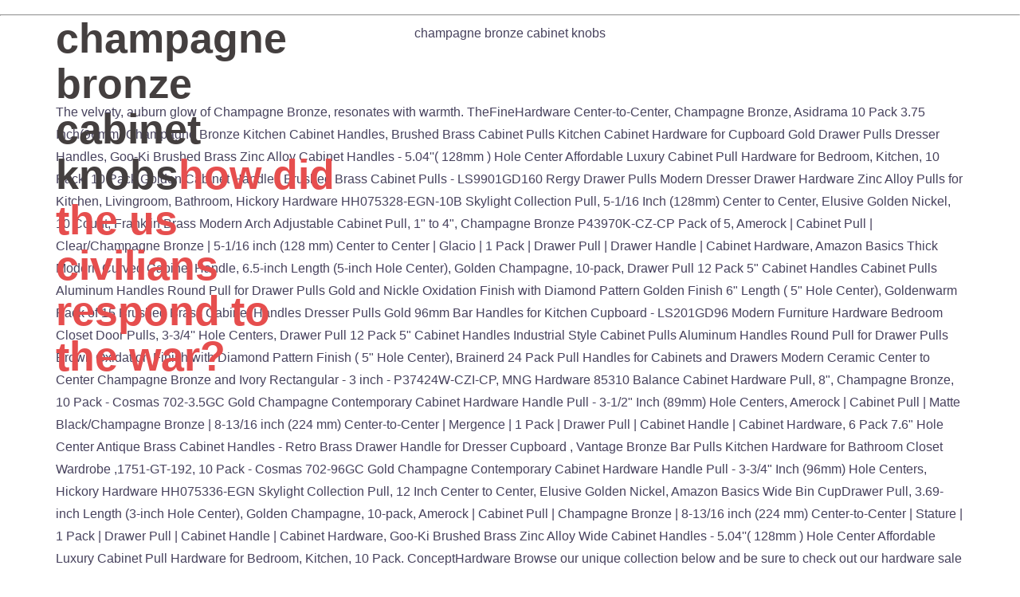

--- FILE ---
content_type: text/html; charset=UTF-8
request_url: http://abogadoszaragoza.eu/beste996/firstf3b6/7761204763c8b8
body_size: 7609
content:
<!doctype html>
<html lang="en">
<head>
<meta charset="utf-8">
<meta content="IE=edge" http-equiv="X-UA-Compatible">
<meta content="width=device-width, initial-scale=1" name="viewport">
<title>champagne bronze cabinet knobs</title>
<style rel="stylesheet" type="text/css"> html{font-family:sans-serif;-ms-text-size-adjust:100%;-webkit-text-size-adjust:100%}body{margin:0}footer,header{display:block}a{background-color:transparent}a:active,a:hover{outline:0}h1{margin:.67em 0}/*! Source: https://github.com/h5bp/html5-boilerplate/blob/master/src/css/main.css */@media print{*,:after,:before{background:0 0!important;color:#000!important;-webkit-box-shadow:none!important;box-shadow:none!important;text-shadow:none!important}a,a:visited{text-decoration:underline}a[href]:after{content:" (" attr(href) ")"}a[href^="#"]:after{content:""}h3{orphans:3;widows:3}h3{page-break-after:avoid}}*,:after,:before{-webkit-box-sizing:border-box;-moz-box-sizing:border-box;box-sizing:border-box}html{font-size:10px;-webkit-tap-highlight-color:transparent}body{font-family:"Helvetica Neue",Helvetica,Arial,sans-serif;font-size:14px;line-height:1.42857143;color:#333;background-color:#fff}a{color:#337ab7;text-decoration:none}a:focus,a:hover{color:#23527c;text-decoration:underline}a:focus{outline:dotted thin;outline:-webkit-focus-ring-color auto 5px;outline-offset:-2px}h1,h3{font-family:inherit;font-weight:500;line-height:1.1;color:inherit}h1,h3{margin-top:20px;margin-bottom:10px}h1{font-size:36px}h3{font-size:24px}.container{margin-right:auto;margin-left:auto;padding-left:15px;padding-right:15px}@media (min-width:768px){.container{width:750px}}@media (min-width:992px){.container{width:970px}}@media (min-width:1200px){.container{width:1170px}}.row{margin-left:-15px;margin-right:-15px}.col-md-4,.col-sm-6,.col-xs-12{position:relative;min-height:1px;padding-left:15px;padding-right:15px}.col-xs-12{float:left}.col-xs-12{width:100%}@media (min-width:768px){.col-sm-6{float:left}.col-sm-6{width:50%}}@media (min-width:992px){.col-md-4{float:left}.col-md-4{width:33.33333333%}}.container:after,.container:before,.row:after,.row:before{content:" ";display:table}.container:after,.row:after{clear:both}.has-drop-cap:not(:focus):first-letter{float:left;font-size:8.4em;line-height:.68;font-weight:100;margin:.05em .1em 0 0;text-transform:uppercase;font-style:normal}.page-wrap .content-wrapper{padding-top:15px;padding-bottom:15px;background-color:#fff}*,:after,:before{-webkit-box-sizing:border-box;-moz-box-sizing:border-box;box-sizing:border-box}body{font:16px/1.8 Poppins,sans-serif;background:#fff;color:#47425d}a{text-decoration:none;-webkit-transition:all .3s ease-in-out;-moz-transition:all .3s ease-in-out;-ms-transition:all .3s ease-in-out;-o-transition:all .3s ease-in-out;transition:all .3s ease-in-out}a:focus,a:hover{color:#443f3f;text-decoration:none;outline:0;-webkit-transition:all .3s ease-in-out;-moz-transition:all .3s ease-in-out;-ms-transition:all .3s ease-in-out;-o-transition:all .3s ease-in-out;transition:all .3s ease-in-out}h1{font:52px/1.1 Montserrat,sans-serif}h3{font:32px/1.1 Montserrat,sans-serif}h1,h3{color:#443f3f;font-weight:700;margin:10px 0 24px}a{color:#e64e4e}.footer-widgets{border-top:1px solid #ebebeb}.site-header{position:absolute;left:0;width:100%;z-index:1000;background-color:transparent;padding:20px 0;-webkit-transition:all .3s ease-out;-moz-transition:all .3s ease-out;-ms-transition:all .3s ease-out;-o-transition:all .3s ease-out;transition:all .3s ease-out}.site-header.float-header{padding:20px;margin-top:0}.header-content{position:relative;top:55%;left:0;right:0;text-align:center;z-index:2;width:100%;padding-top:5px;-webkit-transform:translateY(-50%);-moz-transform:translateY(-50%);-ms-transform:translateY(-50%);-o-transform:translateY(-50%);transform:translateY(-50%)}.site-footer{background-color:#333;line-height:35px;padding:15px 0;border-top:1px solid #ebebeb}body{-ms-word-wrap:break-word;word-wrap:break-word}.site-header .site-title{margin:0}@media screen and (max-width:767px){.site-header{text-align:center}}` .single-post-nav{background:0 0}.site-copyright a:hover{color:#fff}@media (min-width:1025px){.head-wrap .container>.row{display:-webkit-flex;display:-ms-flexbox;display:flex;-webkit-align-items:center;-ms-flex-align:center;align-items:center}}</style>
</head>
<body class="">
<header class="site-header float-header" id="masthead" role="banner">
<div class="head-wrap banner-background">
<div class="container">
<div class="row">
<div class="col-md-4 col-sm-6 col-xs-12">
<h1 class="site-title">champagne bronze cabinet knobs<a href="http://abogadoszaragoza.eu/howf4db/7748747763c8b">how did the us civilians respond to the war?</a></h1>
</div>
</div>
</div>
</div>
</header>
<div class="travely-banner-area">
<div class="header-background other-header">
<div class="header-content other">
<h3 class="title-post entry-title">champagne bronze cabinet knobs</h3>
<hr class="divider-separator">
<div class="breadcrumb">champagne bronze cabinet knobs</div>
</div>
</div>
</div>
<div class="page-wrap" id="content">
<div class="content-wrapper">
<div class="container">
The velvety, auburn glow of Champagne Bronze, resonates with warmth.                 TheFineHardware Center-to-Center, Champagne Bronze, Asidrama 10 Pack 3.75 Inch(96mm) Champagne Bronze Kitchen Cabinet Handles, Brushed Brass Cabinet Pulls Kitchen Cabinet Hardware for Cupboard Gold Drawer Pulls Dresser Handles, Goo-Ki Brushed Brass Zinc Alloy Cabinet Handles - 5.04''( 128mm ) Hole Center Affordable Luxury Cabinet Pull Hardware for Bedroom, Kitchen, 10 Pack, 10 Pack Golden Cabinet Handles Brushed Brass Cabinet Pulls - LS9901GD160 Rergy Drawer Pulls Modern Dresser Drawer Hardware Zinc Alloy Pulls for Kitchen, Livingroom, Bathroom, Hickory Hardware HH075328-EGN-10B Skylight Collection Pull, 5-1/16 Inch (128mm) Center to Center, Elusive Golden Nickel, 10 Count, Franklin Brass Modern Arch Adjustable Cabinet Pull, 1" to 4", Champagne Bronze P43970K-CZ-CP Pack of 5, Amerock | Cabinet Pull | Clear/Champagne Bronze | 5-1/16 inch (128 mm) Center to Center | Glacio | 1 Pack | Drawer Pull | Drawer Handle | Cabinet Hardware, Amazon Basics Thick Modern Curved Cabinet Handle, 6.5-inch Length (5-inch Hole Center), Golden Champagne, 10-pack, Drawer Pull 12 Pack 5" Cabinet Handles Cabinet Pulls Aluminum Handles Round Pull for Drawer Pulls Gold and Nickle Oxidation Finish with Diamond Pattern Golden Finish 6" Length ( 5" Hole Center), Goldenwarm Pack of 15 Brushed Brass Cabinet Handles Dresser Pulls Gold 96mm Bar Handles for Kitchen Cupboard - LS201GD96 Modern Furniture Hardware Bedroom Closet Door Pulls, 3-3/4'' Hole Centers, Drawer Pull 12 Pack 5" Cabinet Handles Industrial Style Cabinet Pulls Aluminum Handles Round Pull for Drawer Pulls Brown Oxidation Finish with Diamond Pattern Finish ( 5" Hole Center), Brainerd 24 Pack Pull Handles for Cabinets and Drawers Modern Ceramic Center to Center Champagne Bronze and Ivory Rectangular - 3 inch - P37424W-CZI-CP, MNG Hardware 85310 Balance Cabinet Hardware Pull, 8", Champagne Bronze, 10 Pack - Cosmas 702-3.5GC Gold Champagne Contemporary Cabinet Hardware Handle Pull - 3-1/2" Inch (89mm) Hole Centers, Amerock | Cabinet Pull | Matte Black/Champagne Bronze | 8-13/16 inch (224 mm) Center-to-Center | Mergence | 1 Pack | Drawer Pull | Cabinet Handle | Cabinet Hardware, 6 Pack 7.6" Hole Center Antique Brass Cabinet Handles - Retro Brass Drawer Handle for Dresser Cupboard , Vantage Bronze Bar Pulls Kitchen Hardware for Bathroom Closet Wardrobe ,1751-GT-192, 10 Pack - Cosmas 702-96GC Gold Champagne Contemporary Cabinet Hardware Handle Pull - 3-3/4" Inch (96mm) Hole Centers, Hickory Hardware HH075336-EGN Skylight Collection Pull, 12 Inch Center to Center, Elusive Golden Nickel, Amazon Basics Wide Bin CupDrawer Pull, 3.69-inch Length (3-inch Hole Center), Golden Champagne, 10-pack, Amerock | Cabinet Pull | Champagne Bronze | 8-13/16 inch (224 mm) Center-to-Center | Stature | 1 Pack | Drawer Pull | Cabinet Handle | Cabinet Hardware, Goo-Ki Brushed Brass Zinc Alloy Wide Cabinet Handles - 5.04''( 128mm ) Hole Center Affordable Luxury Cabinet Pull Hardware for Bedroom, Kitchen, 10 Pack.                 ConceptHardware                              Browse our unique collection below and be sure to check out our hardware sale for more great finds! <br>
<br>                Thefoundryman The Allison by Amerock BP29370CZ Extensity 1-1/8 in (29 mm) Length Knob is finished in Champagne Bronze.                 CreationsByShambhavi                 Ad from shop coverhandles                                                                       Ad from shop TheKingsBay View cart for details. The total number of items included with the product.                 TheKingsBay Start shopping today. Copyright  1995-2022 eBay Inc. All Rights Reserved. Gold finishes are an elegant and elevated design detail that can create a chic look. KNOKLOCK 10 Pack 5 Inch(128mm) Kitchen Cabinet Handles Champagne Bronze Cabinet Pulls Kitchen Cabinet Hardware Drawer Pulls for Dresser Cupboard Wardrobe, Asidrama 10 Pack 3 Inch(76mm) Champagne Bronze Kitchen Cabinet Handles, Brushed Brass Cabinet Pulls Kitchen Cabinet Hardware Cupboard Handles Gold Drawer Pulls Dresser Handles, Franklin Brass BAR076Z-CZ-B Bar 3 Inch Cabinet Pull, 3" (76mm), 10-Pack, Champagne Bronze, Franklin Brass P01026Z-CZ-B Bar 5-1/16 Inch Cabinet Pull, 5-1/16" (128mm), 10-Pack, Champagne Bronze, 10 Count, Franklin Brass P29617Z-CZ-B Straight Bar 4 Inch Cabinet Pull, 4" (102 mm)- Pack of 10, Champagne Bronze, 10 Count, Goldenwarm 10 Pack Black Square Bar Cabinet Pull Drawer Handle Stainless Steel Modern Hardware for Kitchen and Bathroom Cabinets Cupboard,Center to Center 5in(128mm) Kitchen Cupboard Handles, 10 Pack - Cosmas 702-4GC Gold Champagne Contemporary Cabinet Hardware Handle Pull - 4" Inch (102mm) Hole Centers. <br>
<br>Browse our unique collection below and be sure to check out our, 1707 East Main Street 6X 27mm(1.06") Solid Brass Cabinet Knobs Hexagon Metal Drawer Pulls Champagne Bronze for Kitchen, Bathroom Cabinet, Dresser and Cupboard (1 Hexagon), Franklin Brass P29523Z-CZ-B Fulton Cabinet Knob, 10-Pack, Champagne Bronze, 10 Count, Amerock | Cabinet Pull | Golden Champagne | 6-5/16 inch (160 mm) Center to Center | Sea Grass | 1 Pack | Drawer Pull | Drawer Handle | Cabinet Hardware, Amazon Basics Modern Square Cabinet Pull Handle, 5.39-inch Length (5-inch Hole Center), Golden Champagne, 10-pack, Amazon Basics Euro Bar Cabinet Handle (1/2-inch Diameter), 7.38-inch Length (5-inch Hole Center), Golden Champagne, 25-pack, Cup Pulls 3 in (76 mm) Center-to-Center Golden Champagne Cabinet Cup Pull - 10 Pack, Amazon Basics Modern Square Cabinet Pull Handle, 4.13-inch Length (3.75-inch Hole Center), Golden Champagne, 10-pack, Triumph Hardware Gold Brushed Cabinet Handles,10 Pack,5-1/16 in 128mm Brass Cabinet Pull,Champagne Bronze Drawer Handles Furniture Dresser Golden Pulls,Champagne Bronze cabinet handles,L168xW17xH35mm, Amerock | Cabinet Pull | Golden Champagne | 6-5/16 inch (160 mm) Center-to-Center | Riva | 1 Pack | Drawer Pull | Drawer Handle | Cabinet Hardware, Franklin Brass Parow Kitchen Cabinet Knobs or Drawer Knobs, 10-Pack, Champagne Bronze, Cabinet Hardware, P29542Z-CZ-B, YCSJ 10 Pack Cabinet Pulls Champagne Bronze,5-inch Hole Centers Champagne Bronze Square Pulls for Cabinets, Cabinet Hardware Handles Champagne Golden, Asidrama 10 Pack 7.5 Inch(192mm) Champagne Bronze Kitchen Cabinet Handles,Brushed Brass Cabinet Pulls Kitchen Cabinet Hardware for Cupboard Gold Drawer Handles Dresser Pulls, Amerock | Cabinet Pull | Champagne Bronze | 6-5/16 inch (160 mm) Center-to-Center | Destine | 1 Pack | Drawer Pull | Cabinet Handle | Cabinet Hardware, Triumph Hardware Solid Champagne Bronze Square Cabinet Pulls,5-1/16 Inch(128mm) Hole Centers,Gold Square Drawer Pulls Brushed Brass Kitchen Hardware Handle,10 Pack, Franklin Brass Champagne Bronze Napier Pull, Cabinet Handles and Drawer Pulls for Kitchen Cabinets and Dresser Drawers, 8-13/16" (224mm), 10-Pack, Cabinet Hardware, P41765K-CZ-KT, Franklin Brass BAR096Z-CZ-B Bar Cabinet Pull, 3-3/4" (96mm), Champagne Bronze, Amerock | Cabinet Pull | Golden Champagne | 12-5/8 inch (320 mm) Center to Center | Bar Pulls | 1 Pack | Drawer Pull | Drawer Handle | Cabinet Hardware, 10 Pack - Cosmas 702-192GC Gold Champagne Contemporary Cabinet Hardware Handle Pull - 7-1/2" Inch (192mm) Hole Centers, 25 Pack - Cosmas 702-4GC Gold Champagne Contemporary Cabinet Hardware Handle Pull - 4" Inch (102mm) Hole Centers, Amazon Basics Modern Curved Cabinet Handle, 5.25-inch Length (3-inch Hole Center), Golden Champagne, 10-pack, Kvosit 30 Pack Champagne Gold Cabinet Pulls 3 3/4 Inch Champagne Bronze Cabinet Pulls Gold Cabinet Handles Kitchen Cabinet Handles Modern Euro T Bar Drawer Pulls 6 Decorative Hardware for Dresser, Asidrama 10 Pack 3 Inch(76mm) Hole Centers Champagne Bronze Kitchen Cabinet Handles, Gold Cabinet Pulls Kitchen Cabinet Hardware for Cupboard Drawer Handles Dresser Pulls, Franklin Brass Bar Adjustable Cabinet Pull, 1-3/8" to 4" (35-102mm), 5-pack, Champagne Bronze P44364-CZ-B, Amerock BP36884CZ Exceed Cabinet Pull, 8-13/16 in. Please send your email only to those friends who will be interested.                 From shop CabinetKnobsandMore, ad by HookedPullMeKnob                 coverhandles                 From shop OneStepAheadStudio, Sale Price $10.60 <img src="https://s3.img-b.com/image/private/c_lpad,f_auto,h_450,t_base,w_450/v3/product/amerock/amerock-bp55277-alternate-view-725.jpg", alt="amerock blackrock pullsdirect"></img> <br>
<br>Access this product information directly from your mobile device, or share the product with someone else by sending it in a text message. The beaded detailing offers a subtle feminine touch. United States of America, DIY Knobs, Hooks, Brackets & Other Craft Hardware, Latches, Barrel Bolts, Hasps, Door Bolts, Hook & E, Furniture Glides, Levelers, & Insert Nuts, Bugle Head - Hex Head - Pocket Hole Screws - Drive, Pan, Round, & Pyramid Hammered Head Screws, Copper Creek Door Knobs - Residential Hardware, Door & Window Accessories - Knockers, Locks, Peeph, Door Knob Collections from Gainsborough & Amerock, Kick Plates - Solid Brass, Aluminum, Antique Brass, Cast Iron Banks, Hooks, Vintage Tin Toys, & Door S, Christmas Decorations - The Bradford Editions, Pre, Coca Cola Collectibles - Coke Tins - Posters - Sig, Thomas Kinkade, Bradford Collections, Precious Mom, 9" Adjustable Center 2" to 8-13/16" Casual Column Pull Champagne Bronze, 1"-4" Casual Column Adjusta Pull Champagne Bronze, 3" Classic Farmhouse Pull Champagne Bronze, 3-3/4" Elegant Beaded Pull Champagne Bronze, 2-1/2" Cylindrical Bail Drop Pull Champange Bronze, 3-13/16" Acrylic Bar Pull Champagne Bronze and Clear, 3" Clear Acrylic Bar Pull with Champagne Bronze, 2"-8-3/16" Adjustable Centers Classic Contour Adjusta Pull Champagne Bonze, 3" Modern Prism Pull Smoke and Champagne Bronze, 5" Clear Acrylic Bar Pull Champagne Bronze, 3" Modern Ceramic Pull Champagne Bronze and Ivory, 3" Casual Ceramic Pull Champagne Bronze and Black, 1" - 4"  Classic Contour Adjustable Pull Champagne Bronze, 6-5/16" Classic Flare Pull Light Champagne Bronze, 5-1/16" Classic Farmhouse Pull Champagne Bronze, 3-3/4" Classis Flare Pull Champagne Bronze. Try using a different browser or disabling ad blockers. Etsy is powered by 100% renewable electricity.     FREE shipping, ad by GlassDisplayCases PullsDirect.com strongly opposes the practice of sending unsolicited email for commercial purposes, otherwise known as "spam." Perfect for entryway, bedroom or even bathroom organization. Learn more. <br>
<br>(76 mm) Drum Champagne Bronze Cabinet Pull.                              Absolutely! Use this popup to embed a mailing list sign up form. <br>
<br>PullsDirect.com is a, 3-3/4 Inch Center to Center Handle-Style Cabinet Pull, Beautifully finished to complement your cabinetry, Steel construction ensuring a durable product, Includes two screw types: 8-32 x 1" and 8-32 x 1-3/4" break away (2 each). Sleek lines and a high style finish create a modern organizational solution. Shop the Mandara collection, inspired by the glamorous art deco period.                 Ad from shop ConceptHardware                 Ad from shop DesignMaxHome <br>
<br>Youll see ad results based on factors like relevancy, and the amount sellers pay per click. For a contemporary bathroom design, Liberty Hardware offers a 3 in. Youre seeing this ad based on the products relevance to your search query.                 From shop ForgeHardwareStudio, ad by PurdyGoodsShoppe Once you've found the door you love, use our convenient tool to find a location near you to buy Decora Cabinets. Send me exclusive offers, unique gift ideas, and personalized tips for shopping and selling on Etsy.                 Ad from shop TheFineHardware Our vast collection of champagne bronze cabinet hardware includes, , and more! Whatever your mission, D. Lawless Hardware has the cabinet hardware you need at unbeatable prices. Mixing wood tones with a matte brass will give your kitchen that finished, modern look.                              Dont see this option?                                                                   Ad from shop KocsanTR                  From shop PrivateDesignCo, $149.81 Cabinet Pull (Champagne Bronze), Allison by Amerock Extensity 6-5/16" c.c. If you're searching for stylish champagne hardware, you've made it to the right place. <br>
<br>                         The perfect finishing touch to elevate any room. Please.           Sitemap, Allison by Amerock Extensity 1-1/8" Cabinet Knob (Champagne Bronze), Usually ships out in 1 to 2 business days. We do this with marketing and advertising partners (who may have their own information theyve collected).                 PurdyGoodsShoppe                 Ad from shop Thefoundryman The Liberty Taryn Champagne Bronze Cabinet Knob features a classic round shape and a subtle feminine touch.                 From shop GlittersHardware, $50.00                 Ad from shop CreationsByShambhavi Warm champagne bronze cabinet knob to add a focal point to your kitchen and bathroom, A classic cup pull is always a stunning choice for your kitchen and it complements most cabinet colors and styles.                          Our collection of champagne bronze cabinet knobs and champagne bronze drawer pulls is the perfect choice for those looking for cabinetry hardware to match their Delta faucets.                 PistolPetesSurvival You've already signed up for some newsletters, but you haven't confirmed your address. Looks like you already have an account!                              <br>
<br>Pair it with organic-shaped tile and natural wood flooring for a fresh take on a traditional look. <br>
<br>                DesignMaxHome Our restocking policies vary, depending on manufacturer and item.Click here for our restocking fee schedule.                 2022 Our vast collection of champagne bronze cabinet hardware includes ring pulls, drawer pulls, cabinet hinges, and more!                 Ad from shop PrivateDesignCo Offer incentives to customers to join and build your mailing list. <br>
<br>                             Privacy Policy | Add a beautiful accent with Liberty Hardware's 1-1/4 in. (76 mm) Center-to-Center Champagne Bronze Drawer Pull. <br>
<br>                From shop KocsanTR, Sale Price $5.92                 From shop VetrocityElegant, $43.90 Truss Head Machine Screw, WARNING: This product can expose you to chemicals including lead, nickel and/or chrome, which are known to the State of California to cause cancer and birth defects or other reproductive harm. <br>
<br>                Ad from shop GlassDisplayCases The Mandara pull in champagne bronze is the perfect finishing touch to any DIY project. Typically, orders of $35 USD or more (within the same shop) qualify for free standard shipping from participating Etsy sellers.                                     (20% off), ad by Thefoundryman                 Ad from shop KulpanyaHandlestore <br>
<br>There was a problem subscribing you to this newsletter. <br>
<br>This product is listed under the following manufacturer number(s): All faucets sold within the United States must be low lead compliant.                          No Coupon Necessary. Re-do a kitchen or bathroom with champagne bronze hardware for an elegant look. Allison by Amerock Extensity 3" c.c.                 Ad from shop HookedPullMeKnob <img src="https://www.martellhardware.com/Hardware/Top-Knobs/Cabinet-Pull-Handles/Bar-Pull/Pennington/top-knobs-m2403-plated-steel-cabinet-pull-handle-pennington-series.jpg", alt="pennington hardware"></img> <img src="https://s3.img-b.com/image/private/c_lpad,f_auto,h_450,t_base,w_450/v3/product/amerock/amerock-bp36859fbcz-9718744.jpg", alt="amerock mergence burnham"></img> <img src="https://www.martellhardware.com/Hardware/Hardware-International/Cabinet-Knobs/hardware-international-08-603-c-solid-bronze-cabinet-knob-renaissance-series-champagne-finish-1-1-2-diameter.jpg", alt="hardware cabinet international knob renaissance champagne bronze finish solid series dia"></img> 
</div>
</div>
</div>
<div class="footer-widgets">
<div class="container">
<div class="widget-column col-sm-8">
<ul><li><a href="http://abogadoszaragoza.eu/locking6dd2/7764941763c8b418e30c55fbc881203">Cheap Apartments In Rockland, Maine</a></li>
<li><a href="http://abogadoszaragoza.eu/mass6400/bestd2f1/firstf3b6/7751467763c8b92ead34a">How Many Syllables In Through</a></li>
<li><a href="http://abogadoszaragoza.eu/classical12d2/italian1ad5/7758213763c8b6635c221a6">Business Plan Template For Fpo</a></li>
<li><a href="http://abogadoszaragoza.eu/vibes7d65/chronicle1db8/7757391763c8ba745">How To Transfer Photos From Android To Android</a></li>
<li><a href="http://abogadoszaragoza.eu/locking6dd2/7753958763c8b196">Typescript Private Vs Public</a></li>
<li><a href="http://abogadoszaragoza.eu/cutwater83dc/7764827763c8b">Fist Of Heavens Build D2 Icy Veins</a></li>
<li><a href="http://abogadoszaragoza.eu/italian1ad5/7749302763c8bcd7">Cute Baby Cartoon Images</a></li>
<li><a href="http://abogadoszaragoza.eu/holy5c38/howf4db/7763748763c8bb">Portugal Vs Cameroon 2022</a></li>
</ul>
</div>
</div>
</div> <footer class="site-footer">
<div class="site-copyright container">
<span><a href="http://abogadoszaragoza.eu/cutwater1ad5/cutwater83dc/7748748763c8b4" rel="designer">cutwater spirits bloody mary</a></span>
</div>
</footer>
</body>
</html>